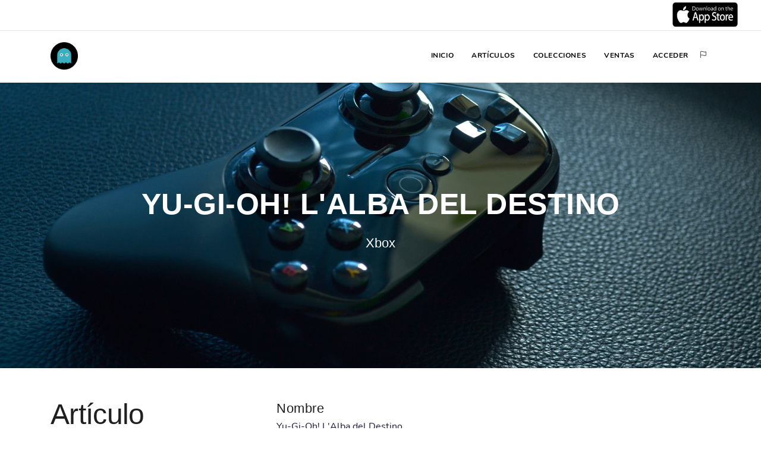

--- FILE ---
content_type: text/html; charset=UTF-8
request_url: https://coleccionandovoy.com/items/I65676e2a3e79b/yu-gi-oh-lalba-del-destino
body_size: 2970
content:
<!DOCTYPE html>
<html lang="es">
    <head>
        <meta http-equiv="content-type" content="text/html; charset=utf-8" />
<meta name="viewport" content="width=device-width, initial-scale=1" />
<title>Coleccionando VOY     - Yu-Gi-Oh! L&#039;Alba del Destino - Xbox
</title> 
<!--plugins-->
<script src="//cdn.appatone.com/plugins/jquery/jquery-3.6.0.min.js"></script>
<script defer src="//cdn.appatone.com/templates/polo/js/plugins.js"></script>
<script defer src="//cdn.appatone.com/templates/polo/js/functions.js"></script>
<!-- datatables -->
<script defer src="//cdn.appatone.com/plugins/datatables/datatables/jquery.dataTables.min.js"></script>
<script defer src="//cdn.appatone.com/plugins/datatables/datatables-bs4/js/dataTables.bootstrap4.min.js"></script>
<script defer src="//cdn.appatone.com/plugins/datatables/datatables-responsive/js/dataTables.responsive.min.js"></script>
<script defer src="//cdn.appatone.com/plugins/datatables/datatables-responsive/js/responsive.bootstrap4.min.js"></script>        
<!-- notify -->
<script defer src="//cdn.appatone.com/plugins/notify/js/notify.js"></script>        
<!-- loading overlay -->
<script defer src="//cdn.appatone.com/plugins/jquery-loading-overlay-1.4.0/src/loadingoverlay.min.js"></script>
<!-- softinline -->        
<script defer src="//cdn.appatone.com/lib/alerts.js"></script>        
<script defer src="//cdn.appatone.com/lib/modals.js"></script>
<script defer src="https://coleccionandovoy.com/js/i18n.js?1768761625"></script>
<script defer src="https://coleccionandovoy.com/js/i18n/es.js?1768761625"></script>
<script src="https://coleccionandovoy.com/js/app.js?1768761625"></script>
<script src="https://coleccionandovoy.com/vendor/softinline/jcrud.js?1768761625"></script>
<script>
    $(function() {
        app.locale = 'es';
        app.ajax = false;
        app.init();
        jcrud.init();
    });
</script>
<!-- stylesheets & Fonts -->
<link href="//cdn.appatone.com/templates/polo/css/plugins.css" rel="stylesheet">
<link href="//cdn.appatone.com/templates/polo/css/style.css" rel="stylesheet">        
<link href="//cdn.appatone.com/templates/polo/css/responsive.css" rel="stylesheet">
<!-- datatables -->
<link rel="stylesheet" href="//cdn.appatone.com/plugins/datatables/datatables-bs4/css/dataTables.bootstrap4.min.css">
<link rel="stylesheet" href="//cdn.appatone.com/plugins/datatables/datatables-responsive/css/responsive.bootstrap4.min.css">
<!-- jquery notify -->
<link rel="stylesheet" href="//cdn.appatone.com/plugins/notify/css/notify.css">                
<!-- font awesome -->
<link rel="stylesheet" href="//cdn.appatone.com/fontawesome/css/all.min.css">
<!-- app -->        
<link href="https://coleccionandovoy.com/css/app.css" rel="stylesheet">     
<!-- metas -->
<meta name="author" content="coleccionando Voy" />
<meta name="key" content="coleccionando Voy - Colecciones de videojuegos, aplicación, catalogar, colecciones, videojuegos, psx, playstation, sega, sony, microsoft, xbox, nintendo, retro, vintage">
<meta property="og:title" content="Coleccionando Voy, la comunidad de coleccionistas">
<meta name="author" content="Coleccionando Voy">
<meta property="og:locale" content="es_ES">
<meta name="description" content="Coleccionando Voy - Colecciones de videojuegos, tu aplicación para catalogar colecciones de videojuegos, psx, playstation, sega, sony, microsoft, xbox, nintendo, retro, vintage">
<meta property="og:description" content="Coleccionando Voy, la comunidad de coleccionistas, videojuegos, videogame, ps4, ps5, xbox x series, retro, snes, coleccionismo, ventas, mercadillo, vintage">
<meta property="og:image" content="https://coleccionandovoy.com/images/web/favicons/favicon.png"">
<meta property="og:url" content="Coleccionando Voy">
<meta property="og:site_name" content="Coleccionando Voy">        
<link rel="canonical" href="Coleccionando Voy">        
<link rel="apple-touch-icon" sizes="144x144" href="https://coleccionandovoy.com/images/web/favicons/favicon.png">
<link rel="shortcut icon" href="https://coleccionandovoy.com/images/web/favicons/favicon.png">   
<!-- Global site tag (gtag.js) - Google Analytics -->
<script async src="https://www.googletagmanager.com/gtag/js?id=UA-123491410-2"></script>
<script>
    window.dataLayer = window.dataLayer || [];
    function gtag(){dataLayer.push(arguments);}
    gtag('js', new Date());
    gtag('config', 'UA-123491410-2');
</script>
    </head>
    <body>
        <div id="topbar" class="d-xl-block d-lg-block topbar-transparent topbar-fullwidth dark">
    <div class="container">
        <div class="row">
            <div class="col-md-6">                
            </div>
            <div class="col-md-6 text-right">                                
                <!--<a href="https://play.google.com/store/apps/details?id=app.coleccionandovoy.com" target="_blank"><img src="https://coleccionandovoy.com/images/logo-playstore.png" style="width:128px; height:43px"></a>-->
                <a href="https://apps.apple.com/app/id1639559435" target="_blank"><img src="https://coleccionandovoy.com/images/logo-applestore.jpg" style="width:128px; height:43px"></a>
            </div>
        </div>
    </div>
</div>
<header id="header">
    <div class="header-inner">
        <div class="container">
            <div id="logo">
                <a href="https://coleccionandovoy.com" class="logo" data-src-dark="https://coleccionandovoy.com/images/home_avatar.png">
                    <img src="https://coleccionandovoy.com/images/home_avatar.png" alt="ColeccionandoVoy" style="height:46px">
                </a>
            </div>            
            <div class="header-extras">
                <ul>
                    <li>
                        <div class="p-dropdown">
                            <a href="#"><i class="icon-flag11"></i></a>
                            <ul class="p-dropdown-content">
                                <li><a href="https://coleccionandovoy.com/items/I65676e2a3e79b/yu-gi-oh-lalba-del-destino?locale=es">Español</a></li>
                                <li><a href="https://coleccionandovoy.com/items/I65676e2a3e79b/yu-gi-oh-lalba-del-destino?locale=en">Inglés</a></li>
                                <li><a href="https://coleccionandovoy.com/items/I65676e2a3e79b/yu-gi-oh-lalba-del-destino?locale=fr">Francés</a></li>
                                <li><a href="https://coleccionandovoy.com/items/I65676e2a3e79b/yu-gi-oh-lalba-del-destino?locale=de">Alemán</a></li>
                                <li><a href="https://coleccionandovoy.com/items/I65676e2a3e79b/yu-gi-oh-lalba-del-destino?locale=it">Italiano</a></li>
                            </ul>
                        </div>
                    </li>
                </ul>
            </div>
            <div id="mainMenu-trigger">
                <button class="lines-button x"> 
                    <span class="lines"></span> 
                </button>
            </div>
            <div id="mainMenu" class="light">
                <div class="container">
                    <nav>
                        <ul>
                            <li><a href="https://coleccionandovoy.com">Inicio</a></li>
                            <li><a href="https://coleccionandovoy.com/items">Artículos</a></li>
                            <li><a href="https://coleccionandovoy.com/collections">Colecciones</a></li>
                            <li><a href="https://coleccionandovoy.com/sales">Ventas</a></li>
                                                            <li><a href="https://coleccionandovoy.com/login">Acceder</a></li>
                                                    </ul>
                    </nav>
                </div>
            </div>            
        </div>
    </div>
</header>        <div class="container mt-2 mb-2">
                    </div>
           
    <section class="parallax text-light halfscreen" data-parallax-image="https://coleccionandovoy.com/images/game-profile-bg.jpg" style="height: 438px;"><div class="parallax-container img-loaded" data-velocity="-.090" style="background: url(https://coleccionandovoy.com/images/game-profile-bg.jpg) 0px;"></div>
        <div class="container">
            <div class="container-fullscreen">
                <div class="text-middle text-center text-right">
                    <h1 class="text-uppercase text-medium animated fadeInDown visible" data-animate="fadeInDown" data-animate-delay="100">Yu-Gi-Oh! L&#039;Alba del Destino</h1>
                    <p class="lead animated fadeInDown visible" data-animate="fadeInDown" data-animate-delay="300">Xbox</p>
                </div>
            </div>
        </div>
    </section>
    <div class="section">
        <div class="container">            
            <div class="row m-t-50 m-b-50">                
                <div class="col-lg-4">
                    <div class="heading-text heading-section">
                        <h2>Artículo</h2>                        
                        <div class="row mt-2">
                            <div class="col-lg-12">
                                <img alt="Yu-Gi-Oh! L&#039;Alba del Destino" src="https://coleccionandovoy.com/files/items/I65676e2a3e79b/view?size=256_256">
                            </div>
                        </div>
                        <div class="row mt-2">
                            <div class="col-lg-12">                        
                                <small>ID: I65676e2a3e79b</small>
                            </div>
                        </div>
                        <div class="row mt-2">
                            <div class="col-lg-12">
                                <small>F.alta: 29/11/2023</small>                                                
                            </div>
                        </div>
                    </div>
                </div>
                <div class="col-lg-8">
                    <div class="row">
                        <div class="col-lg-12">  
                            <div class="form-group">
                                <h4>Nombre </h4>
                                Yu-Gi-Oh! L&#039;Alba del Destino
                            </div>
                            <div class="form-group">
                                <h4>Nombre alternativo </h4>
                                The Dawn of Destiny
                            </div>
                            <div class="form-group">
                                <h4>Sistema </h4>
                                Xbox
                            </div>
                            <div class="form-group">
                                <h4>Región </h4>
                                PAL
                            </div>
                            <div class="form-group">
                                <h4>Desarrollador </h4>
                                NA
                            </div>
                            <div class="form-group">
                                <h4>Publicado por </h4>
                                NA
                            </div>
                            <div class="form-group">
                                <h4>Código barras </h4>
                                4012927030905
                            </div>
                            <div class="form-group">
                                <h4>Num. serie </h4>
                                NA
                            </div>
                        </div>
                    </div>
                </div>
            </div>
                    </div>
    </div> 
        <footer id="footer">
    <div class="footer-content">
        <div class="container">
            <div class="row">
                <div class="col-lg-3">
                    <div class="widget">
                        <div class="widget-title">Coleccionando VOY</div>
                        <p class="mb-5">
                            La comunidad de coleccionistas.                        </p>
                        <!--<a href="" class="btn btn-inverted">Explorar Retos</a>-->
                    </div>
                </div> 
                <div class="col-lg-9">
                    <div class="row">
                        <div class="col-lg-3">
                            <div class="widget">
                                <div class="widget-title">Acerca de</div>
                                <ul class="list">                                           
                                    <li><a href="https://coleccionandovoy.com/collections">Colecciones</a></li>
                                    <li><a href="https://coleccionandovoy.com/contact">Contactar</a></li>
                                </ul>
                            </div>  
                        </div>                        
                        <div class="col-lg-3">
                            <div class="widget">
                                <div class="widget-title">Social</div>
                                <ul class="list">                                                                               
                                    <li><a href="https://www.youtube.com/channel/UCABLW2KRJupFRVuEG5lgAqA/" target="_blank"><i class="fab fa-youtube-square"></i> Youtube</a></li>
                                    <li><a href="https://www.tiktok.com/@coleccionandovoy" target="_blank"><i class="fab fa-tiktok"></i> Tiktok</a></li>
                                    <li><a href="https://twitter.com/coleccionandovo/status/1870033024844210501" target="_blank"><i class="fab fa-twitter"></i> Twitter</a></li>                                    
                                    <li><a href="https://www.facebook.com/ColeccionandoVoy-165815970126012/" target="_blank"><i class="fab fa-facebook-square"></i> Facebook</a></li>
                                </ul>
                            </div>  
                        </div>                        
                        <div class="col-lg-3">
                            <div class="widget">
                                <div class="widget-title">Desarrolladores</div>
                                <ul class="list">                                           
                                    <li><a href="https://coleccionandovoy.com/api/documentation">API</a></li>
                                </ul>
                            </div>  
                        </div>                        
                        <div class="col-lg-3">
                            <div class="widget">
                                <div class="widget-title">Páginas</div>
                                <ul class="list">                                           
                                    <li><a href="https://coleccionandovoy.com/pages/policies">Política privacidad</a></li>
                                    <li><a href="https://coleccionandovoy.com/pages/terms">Términos y condiciones</a></li>
                                    <li><a href="https://coleccionandovoy.com/pages/cookies">Cookies</a></li>
                                </ul>
                            </div>  
                        </div>                        
                    </div>
                </div>
            </div>
        </div>
    </div>
    <div class="copyright-content">
        <div class="container">
            <div class="copyright-text text-center">&copy; 2012 APPATONE - All rights reserved.<a href="http://www.appatone.com" target="_blank"> APPATONE</a> </div>
        </div>
    </div>
</footer>
<a id="scrollTop"><i class="icon-chevron-up1"></i><i class="icon-chevron-up1"></i></a>            </body>
</html>


--- FILE ---
content_type: text/css
request_url: https://coleccionandovoy.com/css/app.css
body_size: 739
content:
@font-face {
	font-family: 'nunito-regular';
	src:url('/fonts/nunito/Nunito-Regular.ttf');
	font-weight: normal;
	font-style: normal;
    font-display: swap;
}

@font-face {
	font-family: 'nunito-regular';
	src:url('/fonts/nunito/Nunito-Bold.ttf');
	font-weight: bold;
	font-style: bold;
    font-display: swap;
}

body {
    font-family: 'nunito-regular' !important;
    color:#221638 !important;
    background-color:#fff !important;
    line-height: 1.5;
    font-size:16px;
}

#mainMenu nav > ul > li > a {
    font-family: 'nunito-regular' !important;
}

.card {
    box-shadow: 0 8px 16px 0 rgb(0 0 0 / 20%) !important;
    border:none;
    border-radius:0px;
    transition:0.3s;
}

.btn-primary {
    background-color:#3bafbf !important;
    border-color:#3bafbf !important;
}

.btn-primary:hover {
    background-color:#349AA8 !important;
    border-color:#349AA8 !important;
}

a:hover {
    color:#3bafbf !important;
}

.las {
    font-size:22px !important;
}

.table th, .table td {
    padding: 0.5rem !important;
}

.link-black {
    color:#000 !important;
}

.link-black:hover {
    text-decoration:underline !important;
}

.overflow {
    white-space: nowrap;
    overflow: hidden;
    text-overflow: ellipsis;
}

#scrollTop {
    background-color: #3bafbf !important;
    color:#fff !important;
}

.alert {
    z-index:0 !important;
}

.main-image {
    border:2px solid orange;
}

section {
    z-index:0;
}

.image-hover-zoom {
    cursor: url("/images/expand.png"), default !important;
}

.required {
    border:1px solid red;
}

.form-group > label {
    display:inline;
}

.breadcrumb {
    display:block;
}

/** pagination **/

.pag .pagination {    
    margin-top:40px;
    margin-bottom:40px;
}

.pag .pagination li {
    font-size:12px;
    font-weight:700;    
    margin-right:2px;
}

.pag .pagination li a {
    position: relative;
    display: block;    
    margin-left: -1px;
    line-height: 1.25;
    color: #3bafbf !important;
    background-color: #fff;
    border: 1px solid #e6ecf5;
    padding: 10px;
}

.pag .pagination li .active span {    
    background-color: #3bafbf !important;
    color: #fff;    
}

.pag .pagination li span {
    position: relative;
    display: block;    
    margin-left: -1px;
    line-height: 1.25;
    color: #3bafbf !important;    
    padding: 10px;
}

.pag .pagination li .active span {
    position: relative;
    display: block;    
    margin-left: -1px;
    line-height: 1.25;
    color: #3bafbf !important;    
    padding: 10px;
}

.pag .pagination li a:hover {
    background-color: #3bafbf !important; 
    text-decoration:none;   
    color:#fff !important;
}

.avatar-sm {
    border-radius:50%;
}

#header .header-inner #logo, #header #header-wrap #logo {
    height:auto;
}

table.table-bordered.dataTable th, table.table-bordered.dataTable td {
    font-size:14px
}

#header .header-inner #logo a > img, #header #header-wrap #logo a > img {
    vertical-align:middle;
}

#topbar {
    padding-top: 5px;
    padding-bottom: 5px;
}

.fa, .far, .fas {
    font-size: 14px !important;
    font-weight:900 !important;
}

--- FILE ---
content_type: text/javascript
request_url: https://cdn.appatone.com/lib/modals.js
body_size: 530
content:

    /**
     * modals.js
     * manage applications modals
     * @type type
     */

    modals = {

        // show url request response in the modal container
        show: function(url, container, title, data) {

            $(container+" .modal-title").html(title);

            // default container
            if(container === "") {
                container = '#modal1';
            }

            $(container).modal('show');

            $(container+" .modal-body").html('<img src="/images/app/ajax_loading.gif" style="width:32px; height:32px" />');

            $.ajax({
                method: "get",
                url: url,
                data: data,
                success: function(data) {
                    $(container+" .modal-body").html(data);
                },
                error: function (xhr, ajaxOptions, thrownError) {
                    $(container).LoadingOverlay("hide");
                }
            });

        },

        // close the div
        close: function(modal) {

            $(modal).modal('hide');

        },

        // show div content into modal format
        showDiv: function(objDiv) {

           $(objDiv).modal('show');

        },

        // copy to clipboard
        copyToClipboard: function(element) {

            // Delete text copied from olders
            $(".copied").remove();

            // create an input
            var temp = $("<input>");

            // append to modal 
            $(".available-fields").append(temp);

            // set value and select
            temp.val($(element).text()).select();

            // execute copy
            document.execCommand("Copy");

            // remove temp input
            temp.remove();

            // add info to text            
            alerts.show('ok', 'Copied!'); 

            $(".modal").modal('hide');
        }

    }

--- FILE ---
content_type: text/javascript
request_url: https://coleccionandovoy.com/js/i18n/es.js?1768761625
body_size: 94
content:
t = {
    "nothing to export":"no hay nada que exportar",
    "is required":"es obligatorio",
    "there was a problem":"ha ocurrido un problema",
    "are you sure of export":"estás seguro que quieres exportar",
    "elements":"elementos",
    "export completed":"exportación completada",
    "are you sure to delete":"¿seguro que quieres eliminar"
};

--- FILE ---
content_type: text/javascript
request_url: https://coleccionandovoy.com/js/app.js?1768761625
body_size: 730
content:
app = {    
    version: '1.0',
    locale: null,
    url: null,
    ajax: true,
    init: function() {
        // captyure hash change and load url
        if(app.ajax) {
            jQuery(window).on('hashchange', function() {
                var hash = window.location.hash;
                hash = hash.replace("#", "/");
                app.loadUrl(hash);
            });
        }
        // capute errors ajax
        $(document).ajaxError(function myErrorHandler(event, xhr, ajaxOptions, thrownError) {            
            event.preventDefault();
            if (xhr.status == 401) {                    
                window.location.href ="/login";
            }
            else {
                if(xhr.responseJSON != 'undefined' && xhr.responseJSON != undefined) {
                    alerts.show('ko', 'An error occurred: '+xhr.responseJSON);
                }
                else {
                    alerts.show('ko', 'An error occurred: '+xhr.statusText);
                }
            }
        });            
        // capture select all
        $(document).on('click', '.select-all-btn',  function() {            
            crud.selectAll($(this));
        });  
        // capture toggle
        $(document).on('click', '.toggle-enable', function() {
            crud.toggleEnable($(this));
        })
        $(document).on('focus', ".date-picker", function() {
            $(this).datepicker({
                dateFormat: 'dd/mm/yy',
                showAnim: 'fadeIn'
            });
        });
        $(function() {
            // define loading overlay
            $.LoadingOverlaySetup({
                color: "rgba(255, 255, 255, 0.8)",
                maxSize: "64px",
                minSize: "64px",
                imagePosition: "center center",
                image: "/images/ajax_loading.gif"
            });
        })
        // load app
        if(app.ajax) {
            app.loadDefaultUrl();
        }
    },
    loadDefaultUrl: function()     {
        var hash = window.location.hash;
        hash = hash.replace("#", "/");        
        app.loadUrl(hash);
    },
    // load url
    loadUrl: function(url) {      
        if(url=='') {            
            url = '/home';
        }        
        $("body").LoadingOverlay('show');
        if(url != '') {
            $.ajax({
                method: "get",
                url: url,
                success: function(data) {
                    $("body").LoadingOverlay('hide');
                    $(".content-wrapper").html(data);
                    window.scrollTo(1, 1);
                },
                error: function (xhr, ajaxOptions, thrownError) {                    
                    // error capture in general
                },
                complete: function() {
                    $("body").LoadingOverlay('hide');
                }
            });
        }
    },
}

--- FILE ---
content_type: text/javascript
request_url: https://coleccionandovoy.com/js/i18n.js?1768761625
body_size: 6
content:
i18n = {    
    t:function(key) {
        var string = t[key];
        return string.charAt(0).toUpperCase() + string.slice(1);
    }
}

--- FILE ---
content_type: text/javascript
request_url: https://cdn.appatone.com/lib/alerts.js
body_size: 61
content:
alerts = {

    show: function(type, message) {

        if(type === 'ok') {
            $.notify(message, {
                type:"success",
                color: "#3c763d",
                background: "#eeeeee"
            });
        }
        else if(type === 'ko') {
            $.notify(message, {
                type:"error",
                color: "#D44950",
                background: "#eeeeee"
            });
        }

    }

}